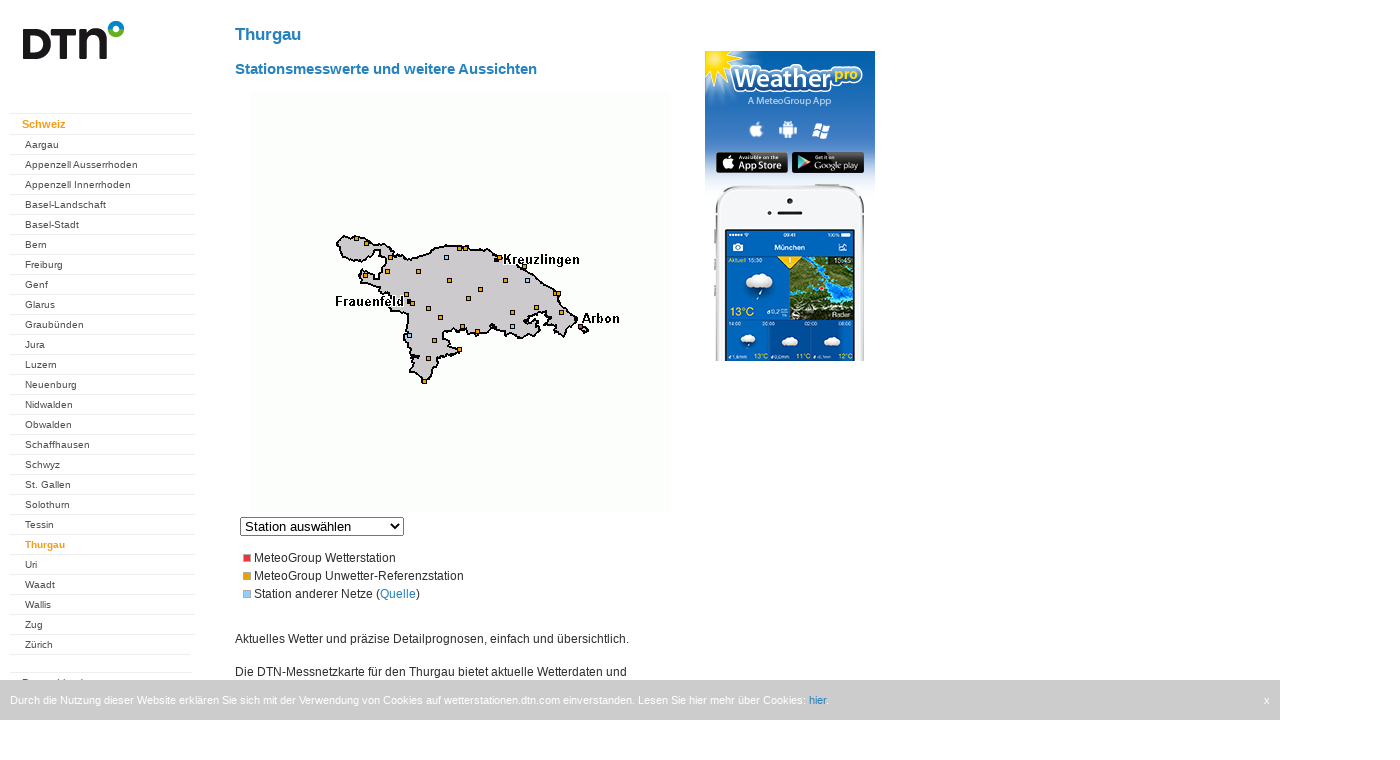

--- FILE ---
content_type: text/html; charset=UTF-8
request_url: https://ch.wetterstationen.dtn.com/map=Thurgau
body_size: 10638
content:

<html>
<head>
<meta name="apple-itunes-app" content="app-id=294631159">
<meta name="google-play-app" content="app-id=com.mg.android">
<meta charset="utf-8">

<link rel="stylesheet" href="./css/jquery.smartbanner.css" type="text/css" media="screen">

<script src="//ajax.googleapis.com/ajax/libs/jquery/1.9.1/jquery.min.js"></script>

<script type='text/javascript'>window.ADNPM = window.ADNPM || {};ADNPM.cmd = ADNPM.cmd || [];</script>
    <!-- Google Tag Manager -->
   <script>(function(w,d,s,l,i){w[l]=w[l]||[];w[l].push({'gtm.start':
    new Date().getTime(),event:'gtm.js'});var f=d.getElementsByTagName(s)[0],
    j=d.createElement(s),dl=l!='dataLayer'?'&l='+l:'';j.async=true;j.src=
    'https://www.googletagmanager.com/gtm.js?id='+i+dl;f.parentNode.insertBefore(j,f);
    })(window,document,'script','dataLayer','GTM-TLGFDK5');</script>
    <!-- End Google Tag Manager -->

<script>(function(){/*

 Copyright The Closure Library Authors.
  SPDX-License-Identifier: Apache-2.0
  */
  'use strict';var g=function(a){var b=0;return function(){return b<a.length?{done:!1,value:a[b++]}:{done:!0}}},l=this||self,m=/^[\w+/_-]+[=]{0,2}$/,p=null,q=function(){},r=function(a){var b=typeof a;if("object"==b)if(a){if(a instanceof Array)return"array";if(a instanceof Object)return b;var c=Object.prototype.toString.call(a);if("[object Window]"==c)return"object";if("[object Array]"==c||"number"==typeof a.length&&"undefined"!=typeof a.splice&&"undefined"!=typeof a.propertyIsEnumerable&&!a.propertyIsEnumerable("splice"))return"array";
  if("[object Function]"==c||"undefined"!=typeof a.call&&"undefined"!=typeof a.propertyIsEnumerable&&!a.propertyIsEnumerable("call"))return"function"}else return"null";else if("function"==b&&"undefined"==typeof a.call)return"object";return b},u=function(a,b){function c(){}c.prototype=b.prototype;a.prototype=new c;a.prototype.constructor=a};var v=function(a,b){Object.defineProperty(l,a,{configurable:!1,get:function(){return b},set:q})};var y=function(a,b){this.b=a===w&&b||"";this.a=x},x={},w={};var aa=function(a,b){a.src=b instanceof y&&b.constructor===y&&b.a===x?b.b:"type_error:TrustedResourceUrl";if(null===p)b:{b=l.document;if((b=b.querySelector&&b.querySelector("script[nonce]"))&&(b=b.nonce||b.getAttribute("nonce"))&&m.test(b)){p=b;break b}p=""}b=p;b&&a.setAttribute("nonce",b)};var z=function(){return Math.floor(2147483648*Math.random()).toString(36)+Math.abs(Math.floor(2147483648*Math.random())^+new Date).toString(36)};var A=function(a,b){b=String(b);"application/xhtml+xml"===a.contentType&&(b=b.toLowerCase());return a.createElement(b)},B=function(a){this.a=a||l.document||document};B.prototype.appendChild=function(a,b){a.appendChild(b)};var C=function(a,b,c,d,e,f){try{var k=a.a,h=A(a.a,"SCRIPT");h.async=!0;aa(h,b);k.head.appendChild(h);h.addEventListener("load",function(){e();d&&k.head.removeChild(h)});h.addEventListener("error",function(){0<c?C(a,b,c-1,d,e,f):(d&&k.head.removeChild(h),f())})}catch(n){f()}};var ba=l.atob("aHR0cHM6Ly93d3cuZ3N0YXRpYy5jb20vaW1hZ2VzL2ljb25zL21hdGVyaWFsL3N5c3RlbS8xeC93YXJuaW5nX2FtYmVyXzI0ZHAucG5n"),ca=l.atob("WW91IGFyZSBzZWVpbmcgdGhpcyBtZXNzYWdlIGJlY2F1c2UgYWQgb3Igc2NyaXB0IGJsb2NraW5nIHNvZnR3YXJlIGlzIGludGVyZmVyaW5nIHdpdGggdGhpcyBwYWdlLg=="),da=l.atob("RGlzYWJsZSBhbnkgYWQgb3Igc2NyaXB0IGJsb2NraW5nIHNvZnR3YXJlLCB0aGVuIHJlbG9hZCB0aGlzIHBhZ2Uu"),ea=function(a,b,c){this.b=a;this.f=new B(this.b);this.a=null;this.c=[];this.g=!1;this.i=b;this.h=c},F=function(a){if(a.b.body&&!a.g){var b=
  function(){D(a);l.setTimeout(function(){return E(a,3)},50)};C(a.f,a.i,2,!0,function(){l[a.h]||b()},b);a.g=!0}},D=function(a){for(var b=G(1,5),c=0;c<b;c++){var d=H(a);a.b.body.appendChild(d);a.c.push(d)}b=H(a);b.style.bottom="0";b.style.left="0";b.style.position="fixed";b.style.width=G(100,110).toString()+"%";b.style.zIndex=G(2147483544,2147483644).toString();b.style["background-color"]=I(249,259,242,252,219,229);b.style["box-shadow"]="0 0 12px #888";b.style.color=I(0,10,0,10,0,10);b.style.display=
  "flex";b.style["justify-content"]="center";b.style["font-family"]="Roboto, Arial";c=H(a);c.style.width=G(80,85).toString()+"%";c.style.maxWidth=G(750,775).toString()+"px";c.style.margin="24px";c.style.display="flex";c.style["align-items"]="flex-start";c.style["justify-content"]="center";d=A(a.f.a,"IMG");d.className=z();d.src=ba;d.style.height="24px";d.style.width="24px";d.style["padding-right"]="16px";var e=H(a),f=H(a);f.style["font-weight"]="bold";f.textContent=ca;var k=H(a);k.textContent=da;J(a,
  e,f);J(a,e,k);J(a,c,d);J(a,c,e);J(a,b,c);a.a=b;a.b.body.appendChild(a.a);b=G(1,5);for(c=0;c<b;c++)d=H(a),a.b.body.appendChild(d),a.c.push(d)},J=function(a,b,c){for(var d=G(1,5),e=0;e<d;e++){var f=H(a);b.appendChild(f)}b.appendChild(c);c=G(1,5);for(d=0;d<c;d++)e=H(a),b.appendChild(e)},G=function(a,b){return Math.floor(a+Math.random()*(b-a))},I=function(a,b,c,d,e,f){return"rgb("+G(Math.max(a,0),Math.min(b,255)).toString()+","+G(Math.max(c,0),Math.min(d,255)).toString()+","+G(Math.max(e,0),Math.min(f,
  255)).toString()+")"},H=function(a){a=A(a.f.a,"DIV");a.className=z();return a},E=function(a,b){0>=b||null!=a.a&&0!=a.a.offsetHeight&&0!=a.a.offsetWidth||(fa(a),D(a),l.setTimeout(function(){return E(a,b-1)},50))},fa=function(a){var b=a.c;var c="undefined"!=typeof Symbol&&Symbol.iterator&&b[Symbol.iterator];b=c?c.call(b):{next:g(b)};for(c=b.next();!c.done;c=b.next())(c=c.value)&&c.parentNode&&c.parentNode.removeChild(c);a.c=[];(b=a.a)&&b.parentNode&&b.parentNode.removeChild(b);a.a=null};var ia=function(a,b,c,d,e){var f=ha(c),k=function(n){n.appendChild(f);l.setTimeout(function(){f?(0!==f.offsetHeight&&0!==f.offsetWidth?b():a(),f.parentNode&&f.parentNode.removeChild(f)):a()},d)},h=function(n){document.body?k(document.body):0<n?l.setTimeout(function(){h(n-1)},e):b()};h(3)},ha=function(a){var b=document.createElement("div");b.className=a;b.style.width="1px";b.style.height="1px";b.style.position="absolute";b.style.left="-10000px";b.style.top="-10000px";b.style.zIndex="-10000";return b};var K={},L=null;var M=function(){},N="function"==typeof Uint8Array,O=function(a,b){a.b=null;b||(b=[]);a.j=void 0;a.f=-1;a.a=b;a:{if(b=a.a.length){--b;var c=a.a[b];if(!(null===c||"object"!=typeof c||Array.isArray(c)||N&&c instanceof Uint8Array)){a.g=b-a.f;a.c=c;break a}}a.g=Number.MAX_VALUE}a.i={}},P=[],Q=function(a,b){if(b<a.g){b+=a.f;var c=a.a[b];return c===P?a.a[b]=[]:c}if(a.c)return c=a.c[b],c===P?a.c[b]=[]:c},R=function(a,b,c){a.b||(a.b={});if(!a.b[c]){var d=Q(a,c);d&&(a.b[c]=new b(d))}return a.b[c]};
  M.prototype.h=N?function(){var a=Uint8Array.prototype.toJSON;Uint8Array.prototype.toJSON=function(){var b;void 0===b&&(b=0);if(!L){L={};for(var c="ABCDEFGHIJKLMNOPQRSTUVWXYZabcdefghijklmnopqrstuvwxyz0123456789".split(""),d=["+/=","+/","-_=","-_.","-_"],e=0;5>e;e++){var f=c.concat(d[e].split(""));K[e]=f;for(var k=0;k<f.length;k++){var h=f[k];void 0===L[h]&&(L[h]=k)}}}b=K[b];c=[];for(d=0;d<this.length;d+=3){var n=this[d],t=(e=d+1<this.length)?this[d+1]:0;h=(f=d+2<this.length)?this[d+2]:0;k=n>>2;n=(n&
  3)<<4|t>>4;t=(t&15)<<2|h>>6;h&=63;f||(h=64,e||(t=64));c.push(b[k],b[n],b[t]||"",b[h]||"")}return c.join("")};try{return JSON.stringify(this.a&&this.a,S)}finally{Uint8Array.prototype.toJSON=a}}:function(){return JSON.stringify(this.a&&this.a,S)};var S=function(a,b){return"number"!==typeof b||!isNaN(b)&&Infinity!==b&&-Infinity!==b?b:String(b)};M.prototype.toString=function(){return this.a.toString()};var T=function(a){O(this,a)};u(T,M);var U=function(a){O(this,a)};u(U,M);var ja=function(a,b){this.c=new B(a);var c=R(b,T,5);c=new y(w,Q(c,4)||"");this.b=new ea(a,c,Q(b,4));this.a=b},ka=function(a,b,c,d){b=new T(b?JSON.parse(b):null);b=new y(w,Q(b,4)||"");C(a.c,b,3,!1,c,function(){ia(function(){F(a.b);d(!1)},function(){d(!0)},Q(a.a,2),Q(a.a,3),Q(a.a,1))})};var la=function(a,b){V(a,"internal_api_load_with_sb",function(c,d,e){ka(b,c,d,e)});V(a,"internal_api_sb",function(){F(b.b)})},V=function(a,b,c){a=l.btoa(a+b);v(a,c)},W=function(a,b,c){for(var d=[],e=2;e<arguments.length;++e)d[e-2]=arguments[e];e=l.btoa(a+b);e=l[e];if("function"==r(e))e.apply(null,d);else throw Error("API not exported.");};var X=function(a){O(this,a)};u(X,M);var Y=function(a){this.h=window;this.a=a;this.b=Q(this.a,1);this.f=R(this.a,T,2);this.g=R(this.a,U,3);this.c=!1};Y.prototype.start=function(){ma();var a=new ja(this.h.document,this.g);la(this.b,a);na(this)};
  var ma=function(){var a=function(){if(!l.frames.googlefcPresent)if(document.body){var b=document.createElement("iframe");b.style.display="none";b.style.width="0px";b.style.height="0px";b.style.border="none";b.style.zIndex="-1000";b.style.left="-1000px";b.style.top="-1000px";b.name="googlefcPresent";document.body.appendChild(b)}else l.setTimeout(a,5)};a()},na=function(a){var b=Date.now();W(a.b,"internal_api_load_with_sb",a.f.h(),function(){var c;var d=a.b,e=l[l.btoa(d+"loader_js")];if(e){e=l.atob(e);
  e=parseInt(e,10);d=l.btoa(d+"loader_js").split(".");var f=l;d[0]in f||"undefined"==typeof f.execScript||f.execScript("var "+d[0]);for(;d.length&&(c=d.shift());)d.length?f[c]&&f[c]!==Object.prototype[c]?f=f[c]:f=f[c]={}:f[c]=null;c=Math.abs(b-e);c=1728E5>c?0:c}else c=-1;0!=c&&(W(a.b,"internal_api_sb"),Z(a,Q(a.a,6)))},function(c){Z(a,c?Q(a.a,4):Q(a.a,5))})},Z=function(a,b){a.c||(a.c=!0,a=new l.XMLHttpRequest,a.open("GET",b,!0),a.send())};(function(a,b){l[a]=function(c){for(var d=[],e=0;e<arguments.length;++e)d[e-0]=arguments[e];l[a]=q;b.apply(null,d)}})("__d3lUW8vwsKlB__",function(a){"function"==typeof window.atob&&(a=window.atob(a),a=new X(a?JSON.parse(a):null),(new Y(a)).start())});}).call(this);

  window.__d3lUW8vwsKlB__("[base64]");</script>

<title>DTN Wetterstationen Thurgau</title>

<script type="text/javascript">
<!--
function surfto(form) {
var myindex=form.Auswahl.selectedIndex
if (form.Auswahl.options[myindex].value != "0") {
location=form.Auswahl.options[myindex].value;}
}
//-->
</script>


<script type='text/javascript'>
(function() {
var useSSL = 'https:' == document.location.protocol;
var src = (useSSL ? 'https:' : 'http:') +
'//www.googletagservices.com/tag/js/gpt.js';
document.write('<scr' + 'ipt src="' + src + '"></scr' + 'ipt>');
})();
</script>


<script type='text/javascript'>
googletag.defineSlot('/5771555/wetterstationen_meteomedia_ch_Large_Rectangle', [336, 280], 'div-gpt-ad-1368544366279-0').addService(googletag.pubads());
googletag.defineSlot('/5771555/wetterstationen_meteomedia_ch_Leaderboard', [728, 90], 'div-gpt-ad-1368544633081-0').addService(googletag.pubads());
googletag.defineSlot('/5771555/wetterstationen_meteomedia_ch_Skyscraper', [160, 600], 'div-gpt-ad-1368544749190-0').addService(googletag.pubads());
googletag.pubads().enableSyncRendering();
googletag.pubads().enableSingleRequest();
googletag.enableServices();
</script>



<script type='text/javascript'>
var googletag = googletag || {};
googletag.cmd = googletag.cmd || [];
(function() {
var gads = document.createElement('script');
gads.async = true;
gads.type = 'text/javascript';
var useSSL = 'https:' == document.location.protocol;
gads.src = (useSSL ? 'https:' : 'http:') + 
'//www.googletagservices.com/tag/js/gpt.js';
var node = document.getElementsByTagName('script')[0];
node.parentNode.insertBefore(gads, node);
})();
</script>

<script type='text/javascript'>
googletag.cmd.push(function() {
googletag.defineSlot('/10482933/Wetterstationen_ROT_1x1', [1, 1], 'div-gpt-ad-1418042303877-0').addService(googletag.pubads());
googletag.pubads().enableSingleRequest();
googletag.enableServices();
});
</script>


</head>

<body>
<!-- Google Tag Manager (noscript) -->
<!-- <noscript><iframe src="https://www.googletagmanager.com/ns.html?id=GTM-TLGFDK5"
height="0" width="0" style="display:none;visibility:hidden"></iframe></noscript> -->
<!-- End Google Tag Manager (noscript) -->
<script src="./css/jquery.smartbanner.js"></script>
<script type="text/javascript"> $(function() { $.smartbanner() });</script>


<style type="text/css">

#main-navigation {
        display: block;
        padding:5px;
        margin-left: 5px;
        margin-bottom:10px;
        background-color: #FFFFFF;
        font-size: 0.69em; 
        width: 190px; 
        color: #303030;
        font-family: Verdana, Arial, Helvetica, sans-serif;
}

#main-navigation ul {
        list-style-type: none;
        padding:0px;
        margin:0px;
}
#main-navigation li {
        width: 170px;
        float: none;
        display: block;
        padding-top: 4px;
        padding-left: 10px;
        padding-bottom: 4px;
}
#main-navigation .level_1 {
        border-top: 1px solid #eee;
        background-color: #FFFFFF;
        font-size: 11px;
        padding-left: 12px;
}


#main-navigation .level_2 {
        border-top: 1px solid #eee;
        background-color: #FFFFFF;
        font-size: 10px;
        padding-left: 15px;
}


#main-navigation li.schluss {
        border-top: 1px solid #eee;
}

#main-navigation a {
        text-decoration: none;
        color: #505050;
}

#main-navigation a:hover {
        text-decoration: none;
        color: #000000;
}


#main-navigation a.aktiv {
        text-decoration: none;
        font-weight: bold;
        color: #f59d15;
}

#main-navigation ul li a:hover, 
#main-navigation ul li a.active,
#main-navigation ul li a.active:hover{
        text-decoration: none;
	        font-weight: bold;
	        color: #f59d15;
			}



body {
  padding: 0px;
  margin: 0px;
  height: 100%;
  font-family: Verdana, Arial, Helvetica, sans-serif;
  color: #303030;
}


#stationswahl {
  padding: 5px;
  color: #303030;
  font-size: 12px;
}

h2 {
  padding-left: 0px;
  padding-top:10px;
  color: rgb(40,130,190);
  text-decoration: none;
  font-size: 17px;
}

h3 {
color: rgb(40,130,190);
padding-left: 0px;
text-decoration: none;
font-size: 15px;
}

p {
 margin-top: 5px;
 font-size:12px;
 text-align:left;
 line-height:150%;
 margin-bottom:15px;
}
	
.message {
color:#D10000;
font-weight: bold;
}

body {
font-size: 100.1%;
font-weight: normal;
font-style: normal;
font-size: 0.69em; 
}

#statinfo {
        display: block;
        padding-left:5px;
        padding-top:0px;
        margin-top:0px;
        margin-left: 8px;
        margin-bottom:10px;
        background-color: #FFFFFF;
        width: 135px; 
        color: #303030;
        font-family: Verdana, Arial, Helvetica, sans-serif;
}

#statinfo h4 {
 padding-top:10px;
 margin:0px;
 font-weight:bold;
 color: rgb(40,130,190);
 }

a {
color: rgb(40,130,190);
text-decoration: none;
}

td{
font-face:Verdana, Arial, Helvetica,sans-serif;
font-size: 12px;
background-color: #eee;
}

#backlinks {
	text-align: center;
}

#backlinks a {
 text-decoration: none;
 color: #a0a0a0;
}

#backlinks a:hover {
 text-decoration: none;
 color: #000000;
}

#backlinks a.aktiv {
 text-decoration: none;
 color: #000000;
}

</style>


<!-- Wetterstationen_ROT_1x1 -->
<div id='div-gpt-ad-1418042303877-0' style='width:1px; height:1px;'>
<script type='text/javascript'>
googletag.cmd.push(function() { googletag.display('div-gpt-ad-1418042303877-0'); });
</script>
</div>

<!-- cookie notification start -->

<div class="cookie-notification">
    <span class="text">
        Durch die Nutzung dieser Website erkl&#228;ren Sie sich mit der Verwendung von Cookies auf wetterstationen.dtn.com einverstanden. Lesen Sie hier 
mehr &#252;ber Cookies: <a href='http://www.wetter24.de/datenschutz/' 
target='_blank'>hier</a>.
    </span>
    <span class="close">
        x
    </span>
</div>

<style>
    .cookie-notification {
      display: none;
      position: fixed;
      bottom: 0px;
      background-color: #ccc;
      padding: 10px;
      width: 100%;
      left: 0px;
      line-height: 20px;
      -webkit-box-sizing: border-box;
      -moz-box-sizing: border-box;
      box-sizing: border-box;
      transform: translate3d(0px, 0px, 0px);
      transition: transform 0.3s ease 0s;
    }

    .cookie-notification span {
        color: white;
    }
    .cookie-notification span a:hover {
        color: #ddd;
    }
    .cookie-notification span.close {
        float:right;
        cursor: pointer;
    }
</style>

<script type="text/javascript">
    $( document ).ready(function() {
        var maxAge = 180 * 24 * 60 * 60 * 1000; // 180 days (~6 months) for desktop pages
        var isExpired = true;
        try {
            // handle non numeric values graceful
            var disabledAt = new Date(parseInt(localStorage.getItem('cookieNotification'))).valueOf() || 0;
            var now = new Date().valueOf();
            if (disabledAt >= now) {
                disabledAt = 0;
            }
            var expireAt = new Date(disabledAt + maxAge).valueOf() || 0;
            isExpired = expireAt <= now;
        } catch (e) {
            // ignore
        }
        if (isExpired) {
            $(".cookie-notification").show();
        }

        $(".cookie-notification .close").click(function () {
            $(this).parent().css("transform", "translate3d(0px, 100%, 0px)");
            var disabledAt = new Date().valueOf();
            try {
                localStorage.setItem('cookieNotification', disabledAt);
            } catch (e) {
                // ignore
            }
        });
    });
</script>

<!-- cookie notification end -->

<!-- wetterstationen_meteomedia_ch_Leaderboard -->
<div id='div-gpt-ad-1368544633081-0' style='width:728px; margin-left:178px;'>
<script type='text/javascript'>
googletag.display('div-gpt-ad-1368544633081-0');
</script>
</div>


<div style="width:1400px; height:1700px; float:left;">

<div style="background-color: white; height:1700px; float:left;">

<div id="main-navigation" style="float:left; width:190px;">
 <p>
  <img src="messnetz/logos/mm_logo.gif" >
  </br></br></br>
</p>

<!-- start navi Germany -->
    

<ul>

<li class="level_1"><a class="active" href="?map=Schweiz">Schweiz</a></li>

<ul>
<li class="level_2"><a href="?map=Aargau">Aargau</a></li>
<li class="level_2"><a href="?map=Appenzell-Ausserrhoden">Appenzell Ausserrhoden</a></li>
<li class="level_2"><a href="?map=Appenzell-Innerrhoden">Appenzell Innerrhoden</a></li>
<li class="level_2"><a href="?map=Basel-Landschaft">Basel-Landschaft</a></li>
<li class="level_2"><a href="?map=Basel-Stadt">Basel-Stadt</a></li>
<li class="level_2"><a href="?map=Bern">Bern</a></li>
<li class="level_2"><a href="?map=Freiburg">Freiburg</a></li>
<li class="level_2"><a href="?map=Genf">Genf</a></li>
<li class="level_2"><a href="?map=Glarus">Glarus</a></li>
<li class="level_2"><a href="?map=Graubuenden">Graub&uuml;nden</a></li>
<li class="level_2"><a href="?map=Jura">Jura</a></li>
<li class="level_2"><a href="?map=Luzern">Luzern</a></li>
<li class="level_2"><a href="?map=Neuenburg">Neuenburg</a></li>
<li class="level_2"><a href="?map=Nidwalden">Nidwalden</a></li>
<li class="level_2"><a href="?map=Obwalden">Obwalden</a></li>
<li class="level_2"><a href="?map=Schaffhausen">Schaffhausen</a></li>
<li class="level_2"><a href="?map=Schwyz">Schwyz</a></li>
<li class="level_2"><a href="?map=St.Gallen">St. Gallen</a></li>
<li class="level_2"><a href="?map=Solothurn">Solothurn</a></li>
<li class="level_2"><a href="?map=Tessin">Tessin</a></li>
<li class="level_2"><a class="active" href="?map=Thurgau">Thurgau</a></li>
<li class="level_2"><a href="?map=Uri">Uri</a></li>
<li class="level_2"><a href="?map=Waadt">Waadt</a></li>
<li class="level_2"><a href="?map=Wallis">Wallis</a></li>
<li class="level_2"><a href="?map=Zug">Zug</a></li>
<li class="level_2"><a href="?map=Zuerich">Z&uuml;rich</a></li>



<li class="schluss">&nbsp;</li>
</ul>
<ul>
<li class="level_1"><a href="https://de.wetterstationen.dtn.com/">Deutschland</a></li>
<li class="level_1"><a href="https://at.wetterstationen.dtn.com/">&Ouml;sterreich</a></li>
<li class="level_1"><a href="?map=Liechtenstein">Liechtenstein</a></li>
<li class="level_1"><a href="?map=Belgien">Belgien</a></li>
    
<!-- shutdown of websites
  <li class="level_1"><a href="http://www.vejrcentral.dk/de/wetter/wetterstationen.html">D&auml;nemark</a></li>
  <li class="level_1"><a href="http://www.saa-varoitukset.fi/de/wetter/wetterstationen.html">Finnland</a></li>
  <li class="level_1"><a href="http://www.vigilance-meteo.fr/de/wetter/wetterstationen.html">Frankreich</a></li>
  <li class="level_1"><a href="http://www.meteo-allerta.it/de/wetter/wetterstationen.html">Italien</a></li>
  <li class="level_1"><a href="http://www.meteozentral.lu/de/wetter/wetterstationen.html">Luxemburg</a></li>
  <li class="level_1"><a href="http://www.noodweercentrale.nl/de/wetter/wetterstationen.html">Niederlande</a></li>
  <li class="level_1"><a href="http://www.vaer-sentral.no/de/wetter/wetterstationen.html">Norwegen</a></li>
  <li class="level_1"><a href="http://www.vader-alarm.se/de/wetter/wetterstationen.html">Schweden</a></li>
  <li class="level_1"><a href="http://www.alertas-tiempo.es/de/wetter/wetterstationen.html">Spanien</a></li>
  <li class="level_1"><a href="http://www.severe-weather-centre.co.uk/de/wetter/wetterstationen.html">Vereinigtes K&ouml;nigreich</a></li>
-->
    
<li class="schluss">&nbsp;</li>

<!-- <li class="level_1"><a href="?map=hitliste_ch">Hitliste Schweiz</a></li> -->
<!-- <li class="level_1"><a href="?map=Rueckblick_ch">Monatsr&uuml;ckblick</a></li> -->

<li class="level_1"><a href="?map=Mitmachen_ch">Ich will mitmachen (CH)</a></li>
<li class="level_1"><a href="?map=Mitmachen">Ich will mitmachen (DE)</a></li>
<li class="level_1"><a href="?map=Link">Nützliche Links</a></li>
<li class="level_1"><a href="https://www.dtn.com/" target="_blank">DTN</a></li>

<li class="schluss">&nbsp;</li>
    
<li class="level_1"><a href="http://www.unwetterzentrale.de" target="_blank">Unwetterzentrale Deutschland</a></li>

<!-- shutdown of websites
  <li class="level_1"><a href="http://www.meteo-info.be" target="_blank">Unwetterzentrale Belgien</a></li>
  <li class="level_1"><a href="http://www.vejrcentral.dk" target="_blank">Unwetterzentrale D&auml;nemark</a></li>
  <li class="level_1"><a href="http://vaaratasot.saa-varoitukset.fi" target="_blank">Unwetterzentrale Finnland</a></li>
  <li class="level_1"><a href="http://www.vigilance-meteo.fr" target="_blank">Unwetterzentrale Frankreich</a></li>
  <li class="level_1"><a href="http://www.severe-weather-ireland.com" target="_blank">Unwetterzentrale Irland</a></li>
  <li class="level_1"><a href="http://www.meteo-allerta.it" target="_blank">Unwetterzentrale Italien</a></li>
  <li class="level_1"><a href="http://www.meteocentrale.li" target="_blank">Unwetterzentrale Liechtenstein</a></li>
  <li class="level_1"><a href="http://www.meteozentral.lu" target="_blank">Unwetterzentrale Luxemburg</a></li>
  <li class="level_1"><a href="http://www.noodweercentrale.nl" target="_blank">Unwetterzentrale Niederlande</a></li>
  <li class="level_1"><a href="http://advarsler.vaer-sentral.no" target="_blank">Unwetterzentrale Norwegen</a></li>
  <li class="level_1"><a href="http://www.wetteralarm.at" target="_blank">Unwetterzentrale &Ouml;sterreich</a></li>
  <li class="level_1"><a href="http://www.vader-alarm.se" target="_blank">Unwetterzentrale Schweden</a></li>
  <li class="level_1"><a href="http://www.meteocentrale.ch" target="_blank">Unwetterzentrale Schweiz</a></li>
  <li class="level_1"><a href="http://www.alertas-tiempo.es" target="_blank">Unwetterzentrale Spanien</a></li>
  <li class="level_1"><a href="http://www.severe-weather-centre.co.uk" target="_blank">Unwetterzentrale Vereinigtes K&ouml;nigreich</a></li>
-->

<li class="schluss">&nbsp;</li>
<li class="level_1"><a href="?map=ImpressumCH">Impressum</a></li>
<li class="schluss">&nbsp;</li>
</ul>

<!-- end navi Switzerland -->  
    
<!-- start navi Austria -->  
    

</div>


<div style="float:left; width:450px; padding-left:30px;background-color:white;">
<h2>Thurgau</h2>
<h3>Stationsmesswerte und weitere Aussichten</h3>

<!-- mapbereich -->
<map name="Karte">
<area shape="circle" coords="230,197,3" href="/?map=Thurgau&station=069306" title="Ottenberg (665m)">
<area shape="circle" coords="156,202,3" href="/?map=Thurgau&station=069237" title="Frauenfeld-ARA (391m)">
<area shape="circle" coords="308,201,3" href="/?map=Thurgau&station=069371" title="Romanshorn-Yachthafen (400m)">
<area shape="circle" coords="255,188,3" href="/?map=Thurgau&station=069368" title="Illighausen (565m)">
<area shape="circle" coords="212,234,3" href="/?map=Thurgau&station=069367" title="Braunau (668m)">
<area shape="circle" coords="106,146,3" href="/?map=Thurgau&station=069233" title="St. Katharinental (399m)">
<area shape="circle" coords="249,165,3" href="/?map=Thurgau&station=069249" title="Kreuzlingen (400m)">
<area shape="circle" coords="286,215,3" href="/?map=Thurgau&station=069259" title="Amriswil (485m)">
<area shape="circle" coords="168,179,3" href="/?map=Thurgau&station=069287" title="Lanzenneunforn (575m)">
<area shape="circle" coords="215,156,3" href="/?map=Thurgau&station=069268" title="Ermatingen (415m)">
<area shape="circle" coords="178,266,3" href="/?map=Thurgau&station=069261" title="Dussnang (590m)">
<area shape="circle" coords="137,179,3" href="/?map=Thurgau&station=069257" title="Nussbaumen (480m)">
<area shape="circle" coords="209,156,3" href="/?map=Thurgau&station=069326" title="Arenenberg TG (470m)">
<area shape="circle" coords="227,239,3" href="/?map=Thurgau&station=069323" title="Nollen TG (733m)">
<area shape="circle" coords="140,165,3" href="/?map=Thurgau&station=069232" title="Kaltenbach TG (456m)">
<area shape="circle" coords="199,188,3" href="/?map=Thurgau&station=069319" title="Wigoltingen (420m)">
<area shape="circle" coords="311,220,3" href="/?map=Thurgau&station=069313" title="Egnach (415m)">
<area shape="circle" coords="116,151,3" href="/?map=Thurgau&station=069312" title="Diessenhofen (421m)">
<area shape="circle" coords="209,257,3" href="/?map=Thurgau&station=069311" title="Rickenbach TG (545m)">
<area shape="circle" coords="162,211,3" href="/?map=Thurgau&station=069195" title="Frauenfeld (475m)">
<area shape="circle" coords="190,225,3" href="/?map=Thurgau&station=069252" title="Lommis (469m)">
<area shape="circle" coords="274,174,3" href="/?map=Thurgau&station=069251" title="Altnau-Hafen (398m)">
<area shape="circle" coords="305,201,3" href="/?map=Thurgau&station=069177" title="Romanshorn (409m)">
<area shape="circle" coords="178,216,3" href="/?map=Thurgau&station=069334" title="Thundorf (545m)">
<area shape="circle" coords="174,289,3" href="/?map=Thurgau&station=069303" title="Allenwinden TG (945m)">
<area shape="circle" coords="184,248,3" href="/?map=Thurgau&station=069063" title="Sirnach (550m)">
<area shape="circle" coords="115,183,3" href="/?map=Thurgau&station=069062" title="Oberneunforn (480m)">
<area shape="circle" coords="218,206,3" href="/?map=Thurgau&station=069018" title="Weinfelden (423m)">
<area shape="circle" coords="262,220,3" href="/?map=Thurgau&station=069156" title="Heldswil (546m)">
<area shape="circle" coords="330,234,3" href="/?map=Thurgau&station=066881" title="Horn/Bodensee (395m)">
<area shape="circle" coords="262,234,3" href="/?map=Thurgau&station=066780" title="Bischofszell (470m)">
<area shape="circle" coords="159,243,3" href="/?map=Thurgau&station=066790" title="Aadorf-T&auml;nikon (536m)">
<area shape="circle" coords="196,165,3" href="/?map=Thurgau&station=066230" title="Salen-Reutenen (702m)">
<area shape="circle" coords="277,188,3" href="/?map=Thurgau&station=066210" title="G&uuml;ttingen (440m)">
</map>

<!-- karteninsert -->
<center><img src="messnetz/karten/Thurgau.png" border="0" usemap="#Karte"></center>

<div id="stationswahl">

<form><select size=1 name="Auswahl"
onChange="surfto(this.form)"
width="250">;

<option value="index.php?map=$landname&station=066940">Station ausw&auml;hlen</option>
<!-- linkbereich -->
<option value="/?map=Thurgau&station=066790">Aadorf-T&auml;nikon</option>
<option value="/?map=Thurgau&station=069303">Allenwinden TG</option>
<option value="/?map=Thurgau&station=069251">Altnau-Hafen</option>
<option value="/?map=Thurgau&station=069259">Amriswil</option>
<option value="/?map=Thurgau&station=069326">Arenenberg TG</option>
<option value="/?map=Thurgau&station=066780">Bischofszell</option>
<option value="/?map=Thurgau&station=069367">Braunau</option>
<option value="/?map=Thurgau&station=069312">Diessenhofen</option>
<option value="/?map=Thurgau&station=069261">Dussnang</option>
<option value="/?map=Thurgau&station=069313">Egnach</option>
<option value="/?map=Thurgau&station=069268">Ermatingen</option>
<option value="/?map=Thurgau&station=069195">Frauenfeld</option>
<option value="/?map=Thurgau&station=069237">Frauenfeld-ARA</option>
<option value="/?map=Thurgau&station=066210">G&uuml;ttingen</option>
<option value="/?map=Thurgau&station=069156">Heldswil</option>
<option value="/?map=Thurgau&station=066881">Horn/Bodensee</option>
<option value="/?map=Thurgau&station=069368">Illighausen</option>
<option value="/?map=Thurgau&station=069232">Kaltenbach TG</option>
<option value="/?map=Thurgau&station=069249">Kreuzlingen</option>
<option value="/?map=Thurgau&station=069287">Lanzenneunforn</option>
<option value="/?map=Thurgau&station=069252">Lommis</option>
<option value="/?map=Thurgau&station=069323">Nollen TG</option>
<option value="/?map=Thurgau&station=069257">Nussbaumen</option>
<option value="/?map=Thurgau&station=069062">Oberneunforn</option>
<option value="/?map=Thurgau&station=069306">Ottenberg</option>
<option value="/?map=Thurgau&station=069311">Rickenbach TG</option>
<option value="/?map=Thurgau&station=069177">Romanshorn</option>
<option value="/?map=Thurgau&station=069371">Romanshorn-Yachthafen</option>
<option value="/?map=Thurgau&station=066230">Salen-Reutenen</option>
<option value="/?map=Thurgau&station=069063">Sirnach</option>
<option value="/?map=Thurgau&station=069233">St. Katharinental</option>
<option value="/?map=Thurgau&station=069334">Thundorf</option>
<option value="/?map=Thurgau&station=069018">Weinfelden</option>
<option value="/?map=Thurgau&station=069319">Wigoltingen</option>
</select></form>


<!-- punktfarben -->
<p><div style="width: 330px; height: 18px; display: block;margin-top:10px;"><div style="float: left; margin: 3px; border: 1px solid rgb(172, 172, 172); background-color: rgb(242, 50, 61); width: 6px; height: 6px;"></div>
MeteoGroup Wetterstation</div><div style="width: 330px; height: 18px; display: block;">
<div style="float: left; margin: 3px; border: 1px solid rgb(172, 172, 172); background-color: rgb(236, 160, 0); width: 6px; height: 6px;"></div>
MeteoGroup Unwetter-Referenzstation
</div><div style="width: 330px; height: 18px; display: block;">
<div style="float: left; margin: 3px; border: 1px solid rgb(172, 172, 172); background-color: rgb(143, 206, 255); width: 6px; height: 6px;"></div>
Station anderer Netze (<a href="http://wetterstationen.meteomedia.de/map=Quellen">Quelle</a>) </div></p>
</div>
<script type="text/javascript">
var gaJsHost = (("https:" == document.location.protocol) ? "https://ssl." : "http://www.");
document.write(unescape("%3Cscript src='" + gaJsHost + "google-analytics.com/ga.js' type='text/javascript'%3E%3C/script%3E"));
</script>
<script type="text/javascript">
try {
var pageTracker = _gat._getTracker("UA-8697204-3");
pageTracker._trackPageview();
} catch(err) {}</script>
<div><p>Aktuelles Wetter und pr&auml;zise Detailprognosen, einfach und &uuml;bersichtlich.</p><p>Die DTN-Messnetzkarte für den Thurgau bietet aktuelle Wetterdaten und Prognosen für die kommenden 14 Tage. Für jeden beliebigen Punkt auf der Karte kann man die aktuellen Messwerte wie Temperatur und Windstärke abrufen. Ein weiterer Klick auf "Weitere Aussichten" öffnet eine graphische Aufbereitung der wichtigsten Wetterparameter in den kommenden Tagen. Die Punktprognosen basieren auf der einzigartigen statistischen Aufbereitung von DTN, die jeder Wetterstation eine dem Standort und den historischen Messdaten angepasste Wetter-Charakteristik zuweist. So erhalten Sie auf einem Blick eine übersichtliche und genaue Wettervorhersage für jeden Standort im Thurgau.</p></div>
<!-- wetterstationen_meteomedia_ch_Large_Rectangle -->
<div id='div-gpt-ad-1368544366279-0' style='width:336px; height:280px; margin-left:65px; margin-top:50px;'>
<script type='text/javascript'>
googletag.display('div-gpt-ad-1368544366279-0');
</script>
</div>





</div>
<div style="float:left; padding-top:20px; padding-left:20px; width:200px; background-color:white;"><div style="padding-top:30px;"><a href="http://bit.ly/wp_mmi" target="_blank"><img src="/messnetz/logos/WP_unwetterzentrale_banner_170x310px.png" border="0" width="170" height="310" /></a></div></div></div>
<!-- wetterstationen_meteomedia_ch_Skyscraper -->
<div id='div-gpt-ad-1368544749190-0' style='width:160px; height:600px;margin-top:70px; float:left'>
<script type='text/javascript'>
googletag.display('div-gpt-ad-1368544749190-0');
</script>
</div>


</div>





<script type="text/javascript">

var _gaq = _gaq || [];
_gaq.push(['_setAccount', 'UA-8697204-36']);
_gaq.push(['_gat._anonymizeIp']);
_gaq.push(['_trackPageview']);
_gaq.push(['_trackPageLoadTime']);

(function() {
var ga = document.createElement('script'); ga.type = 'text/javascript'; ga.async = true;
ga.src = ('https:' == document.location.protocol ? 'https://ssl' : 'http://www') + '.google-analytics.com/ga.js';
var s = document.getElementsByTagName('script')[0]; s.parentNode.insertBefore(ga, s);
})();
</script>



</body>
</html>


--- FILE ---
content_type: text/html; charset=utf-8
request_url: https://www.google.com/recaptcha/api2/aframe
body_size: 268
content:
<!DOCTYPE HTML><html><head><meta http-equiv="content-type" content="text/html; charset=UTF-8"></head><body><script nonce="9tS5_sVOLkfUuw3LVQEuJA">/** Anti-fraud and anti-abuse applications only. See google.com/recaptcha */ try{var clients={'sodar':'https://pagead2.googlesyndication.com/pagead/sodar?'};window.addEventListener("message",function(a){try{if(a.source===window.parent){var b=JSON.parse(a.data);var c=clients[b['id']];if(c){var d=document.createElement('img');d.src=c+b['params']+'&rc='+(localStorage.getItem("rc::a")?sessionStorage.getItem("rc::b"):"");window.document.body.appendChild(d);sessionStorage.setItem("rc::e",parseInt(sessionStorage.getItem("rc::e")||0)+1);localStorage.setItem("rc::h",'1769063617454');}}}catch(b){}});window.parent.postMessage("_grecaptcha_ready", "*");}catch(b){}</script></body></html>